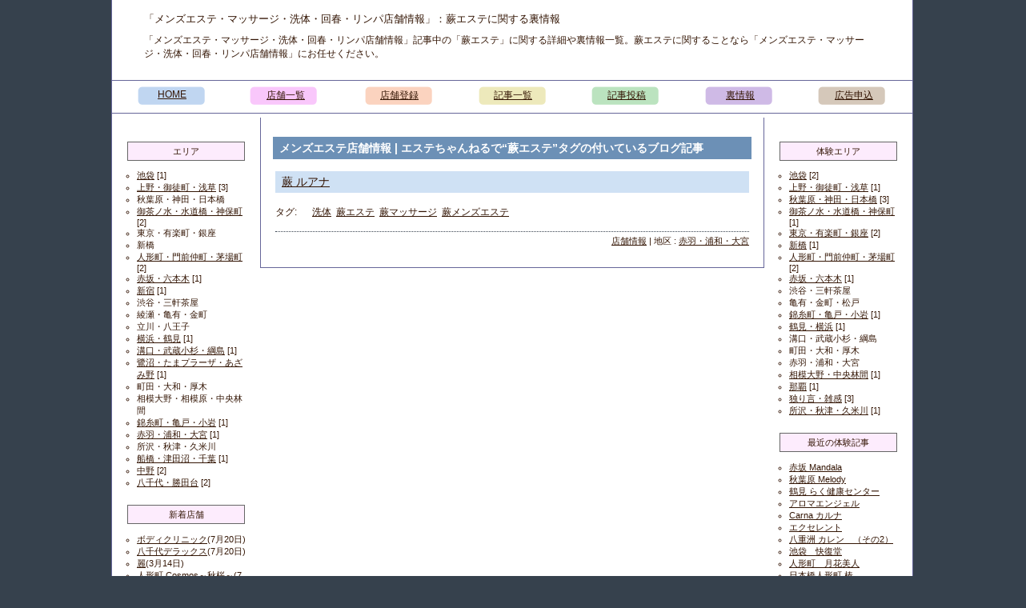

--- FILE ---
content_type: text/html; charset=UTF-8
request_url: https://esthe-massage.me/tenpo/tag/%E8%95%A8%E3%82%A8%E3%82%B9%E3%83%86
body_size: 6751
content:
<!DOCTYPE html>
<html lang="ja">
<head>
   <meta charset="UTF-8">
   <meta http-equiv="Content-Script-Type" content="text/javascript" />
   <meta http-equiv="Content-Style-Type" content="text/css" />
   <meta name="generator" content="Movable Type Pro 4.29" />
   <link rel="stylesheet" href="https://esthe-massage.me/tenpo/styles-site.css" type="text/css" />
   <link rel="stylesheet" href="https://esthe-massage.me/tenpo/data.css" type="text/css" />
   
   
      <link rel="alternate" type="application/atom+xml" title="メンズエステ店舗情報 | エステちゃんねる: 検索結果" href="https://esthe-massage.me/blog/mt-search.cgi?tag=%E8%95%A8%E3%82%A8%E3%82%B9%E3%83%86&amp;Template=feed&amp;IncludeBlogs=3" />
   



<link rel="canonical" href="https://esthe-massage.me/tenpo/tag/%E8%95%A8%E3%82%A8%E3%82%B9%E3%83%86">

   <title>
   
      
         蕨エステ:タグアーカイブ : メンズエステ店舗情報 | エステちゃんねる
      
   
   </title>
   
   
   
   
   
   
    
        
        
        
        
        
        
    

   <script type="text/javascript" src="https://esthe-massage.me/tenpo/mt.js"></script>
   

<link rel="shortcut icon" href="https://esthe-massage.me/favicon.ico" />

<meta name="viewport" content="width=device-width, initial-scale=1" />

<!--共通部分-->
<meta property="og:site_name" content="マッサージ・エステ・洗体・回春・リンパ店舗情報 | エステちゃんねる" />
<meta name="twitter:card" content="summary">
<meta name="twitter:site" content="@esute_tv">

<!--トップページ-->


<!--カテゴリーアーカイブ-->


<!--月別アーカイブページ -->


<!--個別記事、エントリー -->


    
</head>
<body class="layout-three-column mt-search-results">
<div id="box" class="clearfix">

<div id="header">

<h1 id="blog-name">「メンズエステ・マッサージ・洗体・回春・リンパ店舗情報」：蕨エステに関する裏情報</h1>
<p class="blog-description">「メンズエステ・マッサージ・洗体・回春・リンパ店舗情報」記事中の「蕨エステ」に関する詳細や裏情報一覧。蕨エステに関することなら「メンズエステ・マッサージ・洗体・回春・リンパ店舗情報」にお任せください。</p>

</div>

<div id="menu">
<ul>
<li><a href="https://esthe-massage.me/" title="エステちゃんねるHOME">HOME</a></li>
<li><a href="https://esthe-massage.me/tenpo/" title="マッサージ・エステ店舗一覧">店舗一覧</a></li>
<li><a href="https://esthe-massage.me/regist.html" title="マッサージ・エステ店の掲載登録">店舗登録</a></li>
<li><a href="https://esthe-massage.me/archives.html" title="マッサージ・エステ体験記事一覧">記事一覧</a></li>
<li><a href="https://esthe-massage.me/toko.html" title="マッサージ・エステ体験記事投稿">記事投稿</a></li>
<li><a href="https://esthe-massage.me/ura/" title="エステ裏情報">裏情報</a></li>
<li><a href="https://esthe-massage.me/ad.html" title="マッサージ・エステ広告申込">広告申込</a></li>
</ul>
</div>

<div class="clear"></div>

<div class="header-sp">
<a href="https://esthe-massage.me/"><img src="https://esthe-massage.me/images/sp-header.png" alt="エステちゃんねるスマホ版ヘッダー" /></a>
</div>

<div id="menu-sp">
<ul>
<li><a href="https://esthe-massage.me/" title="エステちゃんねるHOME">HOME</a></li>
<li><a href="https://esthe-massage.me/archives.html" title="マッサージ・エステ体験記事一覧">記事一覧</a></li>
<li><a href="https://esthe-massage.me/tenpo/" title="マッサージ・エステ店舗一覧">店舗一覧</a></li>
<li><a href="https://esthe-massage.me/ura/" title="エステ裏情報">裏情報</a></li>
</ul>
</div>

<div class="clear"></div>



<div id="wrap">

<div id="content">
<div class="blog">




    
<h3 class="date">
        
        
    メンズエステ店舗情報 | エステちゃんねるで&ldquo;蕨エステ&rdquo;タグの付いているブログ記事
        
</h3>
    
    <div class="entry">

   <h2 id="a000103" class="entry-header2"><a href="https://esthe-massage.me/tenpo/2019/05/warabi-luana.html">蕨 ルアナ</a></h2>

   <div class="entry-content clearfix">
      
          
      
      

      
         <div class="entry-tags">
   <h3 class="entry-tags-header">タグ:</h3>
   <ul class="entry-tags-list">
   
      <li class="entry-tag"><a href="https://esthe-massage.me/tenpo/tag/%E6%B4%97%E4%BD%93" title="洗体" rel="tag">洗体</a></li>&nbsp;
   
      <li class="entry-tag"><a href="https://esthe-massage.me/tenpo/tag/%E8%95%A8%E3%82%A8%E3%82%B9%E3%83%86" title="蕨エステ" rel="tag">蕨エステ</a></li>&nbsp;
   
      <li class="entry-tag"><a href="https://esthe-massage.me/tenpo/tag/%E8%95%A8%E3%83%9E%E3%83%83%E3%82%B5%E3%83%BC%E3%82%B8" title="蕨マッサージ" rel="tag">蕨マッサージ</a></li>&nbsp;
   
      <li class="entry-tag"><a href="https://esthe-massage.me/tenpo/tag/%E8%95%A8%E3%83%A1%E3%83%B3%E3%82%BA%E3%82%A8%E3%82%B9%E3%83%86" title="蕨メンズエステ" rel="tag">蕨メンズエステ</a></li>&nbsp;
   
   </ul>
</div>


      

   </div>
   <p class="entry-footer">

<a href="https://esthe-massage.me/tenpo/2019/05/warabi-luana.html">店舗情報</a>

| 

地区 : <a href="https://esthe-massage.me/tenpo/omiya-urawa/" title="赤羽・浦和・大宮地区のマッサージ、メンズエステ、洗体アカスリ店のデータをご案内します。">赤羽・浦和・大宮</a>








</p>

</div>


    
    






</div>
</div>


  
<div id="links-left-box">
  <dl id="links-left">
<dt class="sidetitle">
エリア
</dt>

<dd class="side" id="categories">


  
  <ul>
  
    
    <li><a href="https://esthe-massage.me/tenpo/ikebukuro/" title="池袋地区のマッサージ、メンズエステ、洗体アカスリ店のデータをご案内します。">池袋</a> [1]
    
    
    </li>
    
   
  
    
    <li><a href="https://esthe-massage.me/tenpo/ueno-okachimachi/" title="上野・御徒町・浅草地区のマッサージ、メンズエステ、洗体アカスリ店のデータをご案内します。">上野・御徒町・浅草</a> [3]
    
    
    </li>
    
   
  
    
    <li>秋葉原・神田・日本橋
  
    
    </li>
    
   
  
    
    <li><a href="https://esthe-massage.me/tenpo/ochanomizu-suidobashi-jinbocho/" title="御茶ノ水・水道橋・神保町地区のマッサージ、メンズエステ、洗体アカスリ店の情報をご案内します。">御茶ノ水・水道橋・神保町</a> [2]
    
    
    </li>
    
   
  
    
    <li>東京・有楽町・銀座
  
    
    </li>
    
   
  
    
    <li>新橋
  
    
    </li>
    
   
  
    
    <li><a href="https://esthe-massage.me/tenpo/ningyocho-monzennakacho-kayabacho/" title="人形町・門前仲町・茅場町地区のマッサージ、メンズエステ、洗体アカスリ店の情報をご案内します。">人形町・門前仲町・茅場町</a> [2]
    
    
    </li>
    
   
  
    
    <li><a href="https://esthe-massage.me/tenpo/akasaka-roppongi/" title="赤坂・六本木地区のマッサージ、メンズエステ、洗体アカスリ店の情報をご案内します。">赤坂・六本木</a> [1]
    
    
    </li>
    
   
  
    
    <li><a href="https://esthe-massage.me/tenpo/shinjuku/" title="新宿のマッサージ・メンズエステ・洗体エステの情報です。">新宿</a> [1]
    
    
    </li>
    
   
  
    
    <li>渋谷・三軒茶屋
  
    
    </li>
    
   
  
    
    <li>綾瀬・亀有・金町
  
    
    </li>
    
   
  
    
    <li>立川・八王子
  
    
    </li>
    
   
  
    
    <li><a href="https://esthe-massage.me/tenpo/yokohama-tsurumi/" title="横浜・鶴見地区のマッサージ、メンズエステ、洗体アカスリ店のデータをご案内します。">横浜・鶴見</a> [1]
    
    
    </li>
    
   
  
    
    <li><a href="https://esthe-massage.me/tenpo/mizonokuchi-musashikosugi-tsunashima/" title="溝口・武蔵小杉地区のマッサージ、メンズエステ、洗体アカスリ店の情報をご案内します。">溝口・武蔵小杉・綱島</a> [1]
    
    
    </li>
    
   
  
    
    <li><a href="https://esthe-massage.me/tenpo/saginuma-tamaplaza-azamino/" title="鷺沼・たまプラーザ・あざみ野のメンズエステ・マッサージ店舗">鷺沼・たまプラーザ・あざみ野</a> [1]
    
    
    </li>
    
   
  
    
    <li>町田・大和・厚木
  
    
    </li>
    
   
  
    
    <li>相模大野・相模原・中央林間
  
    
    </li>
    
   
  
    
    <li><a href="https://esthe-massage.me/tenpo/kinshicho-kameido-koiwa/" title="錦糸町・亀戸・小岩のエステ店">錦糸町・亀戸・小岩</a> [1]
    
    
    </li>
    
   
  
    
    <li><a href="https://esthe-massage.me/tenpo/omiya-urawa/" title="赤羽・浦和・大宮地区のマッサージ、メンズエステ、洗体アカスリ店のデータをご案内します。">赤羽・浦和・大宮</a> [1]
    
    
    </li>
    
   
  
    
    <li>所沢・秋津・久米川
  
    
    </li>
    
   
  
    
    <li><a href="https://esthe-massage.me/tenpo/funabashi-tsudanuma-chiba/" title="船橋・津田沼・千葉のメンズエステ店をご案内します。">船橋・津田沼・千葉</a> [1]
    
    
    </li>
    
   
  
    
    <li><a href="https://esthe-massage.me/tenpo/nakano/" title="中野のマッサージ・メンズエステ・洗体エステの情報です。">中野</a> [2]
    
    
    </li>
    
   
  
    
    <li><a href="https://esthe-massage.me/tenpo/yachiyo-katsutadai/" title="千葉県八千代市八千代と勝田台のメンズエステ情報。">八千代・勝田台</a> [2]
    
    
    </li>
    
  </ul>
    
   

</dd>
<dt class="sidetitle">
新着店舗
</dt>

<dd class="side">
  <ul>


    <li><a href="https://esthe-massage.me/tenpo/2021/07/bodyclinic.html" title="e120">ボディクリニック</a>(7月20日)</li>



    <li><a href="https://esthe-massage.me/tenpo/2021/07/yachiyo-delux.html" title="e119">八千代デラックス</a>(7月20日)</li>



    <li><a href="https://esthe-massage.me/tenpo/2021/03/post-2.html" title="e117">麗</a>(3月14日)</li>



    <li><a href="https://esthe-massage.me/tenpo/2020/07/-cosmos.html" title="e116">人形町 Cosmos～秋桜～</a>(7月21日)</li>



    <li><a href="https://esthe-massage.me/tenpo/2020/04/-mandala.html" title="e112">赤坂 Mandala</a>(4月12日)</li>



    <li><a href="https://esthe-massage.me/tenpo/2020/01/kairakuin.html" title="e110">秋葉原 回楽院</a>(1月 6日)</li>



    <li><a href="https://esthe-massage.me/tenpo/2019/10/post-5.html" title="e109">新宿 夕霧</a>(10月13日)</li>



    <li><a href="https://esthe-massage.me/tenpo/2019/10/post.html" title="e108">中野 整体楽</a>(10月13日)</li>



    <li><a href="https://esthe-massage.me/tenpo/2019/08/post-3.html" title="e106">津田沼 回生堂</a>(8月12日)</li>



    <li><a href="https://esthe-massage.me/tenpo/2019/07/post-1.html" title="e105">川崎　ひまわり</a>(7月 3日)</li>


  </ul>
</dd>
<dt class="sidetitle">
キーワード検索
</dt>
 
<dd class="side">
  <form method="get" action="https://esthe-massage.me/blog/mt-search.cgi">
    <fieldset>
      <input type="hidden" name="IncludeBlogs" value="1,3" />
      <input type="hidden" name="limit" value="20" />
      <input id="search" tabindex="8"  accesskey="t" name="search" size="20" value="" />
      <input type="submit" tabindex="9" accesskey="s" value="Search" />
    </fieldset>
  </form>
</dd>
<dt class="sidetitle">
最近の写真
</dt>
<div class="side-photo">


<p><a href="https://esthe-massage.me/tenpo/2019/05/wagaya.html"><img src="https://esthe-massage.me/tenpo/2019/06/01/wagaya.jpg" width="100" alt="" /></a></p>

<p><a href="https://esthe-massage.me/mensesthe/2014/02/happy.html"><img src="https://esthe-massage.me/2014/02/10/happy3.jpg" width="100" alt="happy3.jpg" /></a></p>

<p><a href="https://esthe-massage.me/mensesthe/2014/02/shinnen.html"><img src="https://esthe-massage.me/2014/02/01/g3.JPG" width="100" alt="g3.JPG" /></a></p>

<p><a href="https://esthe-massage.me/mensesthe/2014/02/shinnen.html"><img src="https://esthe-massage.me/2014/02/01/g2.JPG" width="100" alt="g2.JPG" /></a></p>

<p><a href="https://esthe-massage.me/mensesthe/2014/02/shinnen.html"><img src="https://esthe-massage.me/2014/02/01/g1.JPG" width="100" alt="g1.JPG" /></a></p>




</div>


    
  </dl>
</div>
</div>
  





<div id="links-right-box">
  <dl id="links-right">
  
<dt class="sidetitle">
体験エリア
</dt>

<dd class="side" id="categories">

  
  <ul>
  
    
    <li><a href="https://esthe-massage.me/mensesthe/ikebukuro/" title="池袋のマッサージ、メンズエステ、洗体アカスリ、回春エステのクチコミ裏情報や評判など体験レポート、評価をご案内します。池袋のエステに行く前にまずはチェック！">池袋</a> [2]
    
    
    </li>
    
  
  
    
    <li><a href="https://esthe-massage.me/mensesthe/ueno-okachimachi/" title="上野・御徒町・浅草のマッサージ、メンズエステ、洗体アカスリ、回春エステのクチコミ裏情報や評判など体験レポート、評価をご案内します。上野・御徒町・浅草のエステに行く前にまずはチェック！">上野・御徒町・浅草</a> [1]
    
    
    </li>
    
  
  
    
    <li><a href="https://esthe-massage.me/mensesthe/akihabara-kanda-nihonbashi/" title="秋葉原・神田・日本橋のマッサージ、メンズエステ、洗体アカスリ、回春エステのクチコミ裏情報や評判など体験レポート、評価をご案内します。秋葉原・神田・日本橋のエステに行く前にまずはチェック！">秋葉原・神田・日本橋</a> [3]
    
    
    </li>
    
  
  
    
    <li><a href="https://esthe-massage.me/mensesthe/ochanomizu-suidobashi-jinbocho/" title="御茶ノ水・水道橋・神保町のマッサージ、メンズエステ、洗体アカスリ、回春エステのクチコミ裏情報や評判など体験レポート、評価をご案内します。御茶ノ水・水道橋・神保町のエステに行く前にまずはチェック！">御茶ノ水・水道橋・神保町</a> [1]
    
    
    </li>
    
  
  
    
    <li><a href="https://esthe-massage.me/mensesthe/tokyo-yurakucho-ginza/" title="東京・有楽町・銀座のマッサージ、メンズエステ、洗体アカスリ、回春エステのクチコミ裏情報や評判など体験レポート、評価をご案内します。東京・有楽町・銀座のエステに行く前にまずはチェック！">東京・有楽町・銀座</a> [2]
    
    
    </li>
    
  
  
    
    <li><a href="https://esthe-massage.me/mensesthe/shinbashi/" title="新橋のマッサージ、メンズエステ、洗体アカスリ、回春エステのクチコミ裏情報や評判など体験レポート、評価をご案内します。新橋のエステに行く前にまずはチェック！">新橋</a> [1]
    
    
    </li>
    
  
  
    
    <li><a href="https://esthe-massage.me/mensesthe/ningyocyo-monzennakacyo-kayabacyo/" title="人形町・門前仲町・茅場町のマッサージ、メンズエステ、洗体アカスリ、回春エステのクチコミ裏情報や評判など体験レポート、評価をご案内します。人形町・門前仲町・茅場町のエステに行く前にまずはチェック！">人形町・門前仲町・茅場町</a> [2]
    
    
    </li>
    
  
  
    
    <li><a href="https://esthe-massage.me/mensesthe/akasaka-roppongi/" title="赤坂、赤坂見附、六本木のメンズエステ情報。">赤坂・六本木</a> [1]
    
    
    </li>
    
  
  
    
    <li>渋谷・三軒茶屋
  
    
    </li>
    
  
  
    
    <li>亀有・金町・松戸
  
    
    </li>
    
  
  
    
    <li><a href="https://esthe-massage.me/mensesthe/kinshicho-kameido-koiwa/" title="錦糸町・亀戸・小岩のマッサージ、メンズエステ、洗体アカスリ、回春エステのクチコミ裏情報や評判など体験レポート、評価をご案内します。錦糸町・亀戸・小岩のエステに行く前にまずはチェック！">錦糸町・亀戸・小岩</a> [1]
    
    
    </li>
    
  
  
    
    <li><a href="https://esthe-massage.me/mensesthe/tsurumi-yokohama/" title="鶴見・横浜のマッサージ、メンズエステ、洗体アカスリ、回春エステのクチコミ裏情報や評判など体験レポート、評価をご案内します。鶴見・横浜のエステに行く前にまずはチェック！">鶴見・横浜</a> [1]
    
    
    </li>
    
  
  
    
    <li>溝口・武蔵小杉・綱島
  
    
    </li>
    
  
  
    
    <li>町田・大和・厚木 
  
    
    </li>
    
  
  
    
    <li>赤羽・浦和・大宮
  
    
    </li>
    
  
  
    
    <li><a href="https://esthe-massage.me/mensesthe/sagamiono-chuorinkan/" title="相模大野・中央林間のメンズエステ店情報">相模大野・中央林間</a> [1]
    
    
    </li>
    
  
  
    
    <li><a href="https://esthe-massage.me/mensesthe/naha/" title="沖縄県那覇市のマッサージ、メンズエステ、洗体アカスリ、回春エステのクチコミ裏情報や評判など体験レポート、評価をご案内します。那覇のエステに行く前にまずはチェック！">那覇</a> [1]
    
    
    </li>
    
  
  
    
    <li><a href="https://esthe-massage.me/mensesthe/etc/" title="マッサージエステや洗体リンパ、回春など裏情報、エロ情報を中心にメンズエステ雑感など独り言や雑感。">独り言・雑感</a> [3]
    
    
    </li>
    
  
  
    
    <li><a href="https://esthe-massage.me/mensesthe/tokorozawa-akitsu-kumekawa/" title="所沢・秋津・久米川のメンズエステ情報。">所沢・秋津・久米川</a> [1]
    
    
    </li>
    
  </ul>
    
  
</dd>


<dt class="sidetitle">
最近の体験記事
</dt>

<dd class="side">
  <ul>



    <li><a href="https://esthe-massage.me/mensesthe/2020/06/-mandala.html" title="e115">赤坂 Mandala</a></li>

    <li><a href="https://esthe-massage.me/mensesthe/2020/01/akihabara-melody.html" title="e111">秋葉原 Melody</a></li>

    <li><a href="https://esthe-massage.me/mensesthe/2016/08/post.html" title="e94">鶴見 らく健康センター</a></li>

    <li><a href="https://esthe-massage.me/mensesthe/2016/06/aroma-angel.html" title="e91">アロマエンジェル</a></li>

    <li><a href="https://esthe-massage.me/mensesthe/2015/09/chuorinkan-carna.html" title="e88">Carna カルナ</a></li>

    <li><a href="https://esthe-massage.me/mensesthe/2015/09/kinshicho-excellent.html" title="e87">エクセレント</a></li>

    <li><a href="https://esthe-massage.me/mensesthe/2014/11/nihonbashi-esthe2.html" title="e82">八重洲 カレン　（その2）</a></li>

    <li><a href="https://esthe-massage.me/mensesthe/2014/10/kaifukudou.html" title="e81">池袋　快復堂</a></li>

    <li><a href="https://esthe-massage.me/mensesthe/2014/08/gekka-bijin.html" title="e78">人形町　月花美人</a></li>

    <li><a href="https://esthe-massage.me/mensesthe/2014/07/tsubaki.html" title="e76">日本橋人形町 椿</a></li>



  </ul>
</dd><dt class="sidetitle">
体験カテゴリー
</dt>
<dd class="side">
<ul>
<li><a href="https://esthe-massage.me/tag/%E6%95%B4%E4%BD%93%E3%83%9E%E3%83%83%E3%82%B5%E3%83%BC%E3%82%B8">整体マッサージ</a></li>
<li><a href="https://esthe-massage.me/tag/%E3%82%AA%E3%82%A4%E3%83%AB%E3%83%AA%E3%83%B3%E3%83%91">オイルリンパ</a></li>
<li><a href="https://esthe-massage.me/tag/%E6%B4%97%E4%BD%93%E3%82%A2%E3%82%AB%E3%82%B9%E3%83%AA">洗体アカスリ</a></li>
<li><a href="https://esthe-massage.me/tag/%E3%82%B9%E3%83%91%E3%82%B5%E3%82%A6%E3%83%8A">スパサウナ</a></li>
</ul>
</dd><dt class="sidetitle">
タグクラウド
</dt>

<dd class="side">
  <ul id="tags">
<div class="module-tagcloud module">
    <div class="module-content">



    
        
        
            
            
            
        
        
    
    
        
        
            
            
            
        
        
    
    
        
        
            
            
            
        
        
    
    
        
        
            
            
            
        
        
    
    
        
        
            
            
            
        
        
    
    
        
        
            
            
            
        
        
    
    

    

    
        
        
            
            
            
        
        
    
    
        
        
            
            
            
        
        
    
    
        
        
            
            
            
        
        
    
    
        
        
            
            
            
        
        
    
    

    
        
        
            
            
            
        
        
    
    
        
        
            
            
            
        
        
    
    
        
        
            
            
            
        
        
    
    
        
        
            
            
            
        
        
    
    

    
        
        
            
            
            
        
        
    
    
        
        
            
            
            
        
        
    
    
        
    
    
        
    
    
        
        
            
            
            
        
        
    
    

    
        
        
            
            
            
        
        
    
    
        
        
            
            
            
        
        
    
    
        
        
            
            
            
        
        
    
    

    
        
        
            
            
            
        
        
    
    
        
    
    
        
        
            
            
            
        
        
    
    

    
        
        
            
            
            
        
        
    
    
        
        
            
            
            
        
        
    
    

    
        
        
            
            
            
        
        
    
    
        
        
            
            
            
        
        
    
    

    
        
    
    
        
    
    

    
        
    
    
        
    
    
        
        
            
            
            
        
        
    
    
        
        
            
            
            
        
        
    
    

    
        
        
            
            
            
        
        
    
    
        
        
            
            
            
        
        
    
    
        
        
            
            
            
        
        
    
    
        
        
            
            
            
        
        
    
    

    
        
    
    
        
        
            
            
            
        
        
    
    
        
        
            
            
            
        
        
    
    
        
        
            
            
            
        
        
    
    

    
        
        
            
            
            
        
        
    
    
        
        
            
            
            
        
        
    
    

    
        
    
    
        
        
            
            
            
        
        
    
    
        
        
            
            
            
        
        
    
    
        
        
            
            
            
        
        
    
    
        
        
            
            
            
        
        
    
    

    
        
        
            
            
            
        
        
    
    
        
        
            
            
            
        
        
    
    
        
        
            
            
            
        
        
    
    
        
        
            
            
            
        
        
    
    
        
        
            
            
            
        
        
    
    
        
        
            
            
            
        
        
    
    

    
        
    
    
        
        
            
            
            
        
        
    
    
        
        
            
            
            
        
        
    
    
        
        
            
            
            
        
        
    
    
        
        
        
    
    
        
        
        
    
    

    
        
        
        
    
    
        
        
        
    
    
        
        
        
    
    
        
        
        
    
    
        
        
        
    
    
        
        
        
    
    

    
        
    
    
        
        
        
    
    
        
        
        
    
    
        
        
        
    
    
        
        
        
    
    
        
    
    
        
        
        
    
    

    
        
        
        
    
    
        
    
    
        
        
        
    
    
        
    
    
        
        
        
    
    
        
        
        
    
    
        
        
        
    
    
        
        
        
    
    

    
        
    
    
        
        
        
    
    
        
        
        
    
    
        
        
        
    
    

    
        
        
        
    
    
        
    
    
        
        
        
    
    
        
        
        
    
    
        
        
        
    
    
        
        
        
    
    
        
        
        
    
    
        
    
    

    
        
        
        
    
    
        
        
        
    
    
        
        
        
    
    
        
        
        
    
    
        
    
    
        
        
        
    
    

    
        
        
        
    
    
        
        
        
    
    
        
    
    
        
        
        
    
    
        
        
        
    
    
        
        
        
    
    
        
        
        
    
    
        
        
        
    
    

    
        
        
        
    
    
        
        
        
    
    
        
    
    
        
    
    
        
    
    
        
        
        
    
    
        
        
        
    
    
        
        
        
    
    
        
        
        
    
    
        
        
        
    
    
        
        
        
    
    

    
        
        
        
    
    
        
        
        
    
    
        
    
    
        
    
    
        
        
        
    
    
        
        
        
    
    
        
        
        
    
    
        
        
        
    
    
        
        
        
    
    
        
    
    
        
        
        
    
    

    
        
    
    
        
        
        
    
    
        
    
    
        
        
        
    
    
        
        
        
    
    
        
        
        
    
    
        
    
    
        
        
        
    
    

    
        
        
        
    
    
        
        
        
    
    
        
    
    
        
        
        
    
    
        
        
        
    
    
        
        
        
    
    
        
        
        
    
    
        
        
        
    
    
        
    
    
        
        
        
    
    

    
        
        
        
    
    
        
    
    
        
        
        
    
    
        
        
        
    
    

    
        
        
        
    
    
        
        
        
    
    
        
        
        
    
    
        
    
    
        
        
        
    
    
        
        
        
    
    
        
        
        
    
    
       <ul class="module-list">
        
            
                <li class="module-list-item taglevel3"><a href="https://esthe-massage.me/tenpo/tag/%E3%82%A2%E3%82%AB%E3%82%B9%E3%83%AA" title="アカスリ" rel="tag">アカスリ</a></li>&nbsp;
            
        
            
                <li class="module-list-item taglevel1"><a href="https://esthe-massage.me/tenpo/tag/%E3%83%9E%E3%83%83%E3%82%B5%E3%83%BC%E3%82%B8" title="マッサージ" rel="tag">マッサージ</a></li>&nbsp;
            
        
            
                <li class="module-list-item taglevel6"><a href="https://esthe-massage.me/tenpo/tag/%E3%83%A1%E3%83%B3%E3%82%BA%E3%82%A8%E3%82%B9%E3%83%86" title="メンズエステ" rel="tag">メンズエステ</a></li>&nbsp;
            
        
            
                <li class="module-list-item taglevel6"><a href="https://esthe-massage.me/tenpo/tag/%E5%85%AB%E5%8D%83%E4%BB%A3%E5%8F%B0" title="八千代台" rel="tag">八千代台</a></li>&nbsp;
            
        
            
                <li class="module-list-item taglevel6"><a href="https://esthe-massage.me/tenpo/tag/%E5%8B%9D%E7%94%B0%E5%8F%B0" title="勝田台" rel="tag">勝田台</a></li>&nbsp;
            
        
            
                <li class="module-list-item taglevel1"><a href="https://esthe-massage.me/tenpo/tag/%E6%B4%97%E4%BD%93" title="洗体" rel="tag">洗体</a></li>&nbsp;
            
        
            
                <li class="module-list-item taglevel5"><a href="https://esthe-massage.me/tenpo/tag/%E4%B8%AD%E9%87%8E%E3%83%9E%E3%83%83%E3%82%B5%E3%83%BC%E3%82%B8" title="中野マッサージ" rel="tag">中野マッサージ</a></li>&nbsp;
            
        
            
                <li class="module-list-item taglevel5"><a href="https://esthe-massage.me/tenpo/tag/%E4%B8%AD%E9%87%8E%E3%83%A1%E3%83%B3%E3%82%BA%E3%82%A8%E3%82%B9%E3%83%86" title="中野メンズエステ" rel="tag">中野メンズエステ</a></li>&nbsp;
            
        
            
                <li class="module-list-item taglevel6"><a href="https://esthe-massage.me/tenpo/tag/%E4%B8%AD%E9%87%8E%E6%96%B0%E6%A9%8B%E3%83%9E%E3%83%83%E3%82%B5%E3%83%BC%E3%82%B8" title="中野新橋マッサージ" rel="tag">中野新橋マッサージ</a></li>&nbsp;
            
        
            
                <li class="module-list-item taglevel6"><a href="https://esthe-massage.me/tenpo/tag/%E4%B8%AD%E9%87%8E%E6%96%B0%E6%A9%8B%E3%83%A1%E3%83%B3%E3%82%BA%E3%82%A8%E3%82%B9%E3%83%86" title="中野新橋メンズエステ" rel="tag">中野新橋メンズエステ</a></li>&nbsp;
            
        
            
                <li class="module-list-item taglevel6"><a href="https://esthe-massage.me/tenpo/tag/%E4%BA%BA%E5%BD%A2%E7%94%BA%E3%83%9E%E3%83%83%E3%82%B5%E3%83%BC%E3%82%B8" title="人形町マッサージ" rel="tag">人形町マッサージ</a></li>&nbsp;
            
        
            
                <li class="module-list-item taglevel6"><a href="https://esthe-massage.me/tenpo/tag/%E4%BA%BA%E5%BD%A2%E7%94%BA%E3%83%A1%E3%83%B3%E3%82%BA%E3%82%A8%E3%82%B9%E3%83%86" title="人形町メンズエステ" rel="tag">人形町メンズエステ</a></li>&nbsp;
            
        
            
                <li class="module-list-item taglevel6"><a href="https://esthe-massage.me/tenpo/tag/%E6%B0%B4%E5%A4%A9%E5%AE%AE%E5%89%8D%E3%83%9E%E3%83%83%E3%82%B5%E3%83%BC%E3%82%B8" title="水天宮前マッサージ" rel="tag">水天宮前マッサージ</a></li>&nbsp;
            
        
            
                <li class="module-list-item taglevel6"><a href="https://esthe-massage.me/tenpo/tag/%E6%B0%B4%E5%A4%A9%E5%AE%AE%E5%89%8D%E3%83%A1%E3%83%B3%E3%82%BA%E3%82%A8%E3%82%B9%E3%83%86" title="水天宮前メンズエステ" rel="tag">水天宮前メンズエステ</a></li>&nbsp;
            
        
            
                <li class="module-list-item taglevel0"><a href="https://esthe-massage.me/tag/Mandala" title="Mandala" rel="tag">Mandala</a></li>&nbsp;
            
        
            
                <li class="module-list-item taglevel0"><a href="https://esthe-massage.me/tag/%E3%83%9E%E3%83%B3%E3%83%80%E3%83%A9" title="マンダラ" rel="tag">マンダラ</a></li>&nbsp;
            
        
            
                <li class="module-list-item taglevel0"><a href="https://esthe-massage.me/tag/%E8%B5%A4%E5%9D%82" title="赤坂" rel="tag">赤坂</a></li>&nbsp;
            
        
            
                <li class="module-list-item taglevel6"><a href="https://esthe-massage.me/tenpo/tag/%E5%87%BA%E5%BC%B5%E3%83%9E%E3%83%83%E3%82%B5%E3%83%BC%E3%82%B8" title="出張マッサージ" rel="tag">出張マッサージ</a></li>&nbsp;
            
        
            
                <li class="module-list-item taglevel6"><a href="https://esthe-massage.me/tenpo/tag/%E8%B5%A4%E5%9D%82%E3%83%9E%E3%83%83%E3%82%B5%E3%83%BC%E3%82%B8" title="赤坂マッサージ" rel="tag">赤坂マッサージ</a></li>&nbsp;
            
        
            
                <li class="module-list-item taglevel6"><a href="https://esthe-massage.me/tenpo/tag/%E8%B5%A4%E5%9D%82%E3%83%A1%E3%83%B3%E3%82%BA%E3%82%A8%E3%82%B9%E3%83%86" title="赤坂メンズエステ" rel="tag">赤坂メンズエステ</a></li>&nbsp;
            
        
            
                <li class="module-list-item taglevel0"><a href="https://esthe-massage.me/tag/Melody" title="Melody" rel="tag">Melody</a></li>&nbsp;
            
        
            
                <li class="module-list-item taglevel0"><a href="https://esthe-massage.me/tag/%E7%A7%8B%E8%91%89%E5%8E%9F" title="秋葉原" rel="tag">秋葉原</a></li>&nbsp;
            
        
            
                <li class="module-list-item taglevel6"><a href="https://esthe-massage.me/tenpo/tag/%E5%BE%A1%E8%8C%B6%E3%83%8E%E6%B0%B4%E3%83%A1%E3%83%B3%E3%82%BA%E3%82%A8%E3%82%B9%E3%83%86" title="御茶ノ水メンズエステ" rel="tag">御茶ノ水メンズエステ</a></li>&nbsp;
            
        
            
                <li class="module-list-item taglevel6"><a href="https://esthe-massage.me/tenpo/tag/%E7%A7%8B%E8%91%89%E5%8E%9F%E3%83%A1%E3%83%B3%E3%82%BA%E3%82%A8%E3%82%B9%E3%83%86" title="秋葉原メンズエステ" rel="tag">秋葉原メンズエステ</a></li>&nbsp;
            
        
            
                <li class="module-list-item taglevel6"><a href="https://esthe-massage.me/tenpo/tag/%E6%96%B0%E5%AE%BF%E3%83%A1%E3%83%B3%E3%82%BA%E3%82%A8%E3%82%B9%E3%83%86" title="新宿メンズエステ" rel="tag">新宿メンズエステ</a></li>&nbsp;
            
        
            
                <li class="module-list-item taglevel6"><a href="https://esthe-massage.me/tenpo/tag/%E6%96%B0%E5%AE%BF%E3%83%A1%E3%83%B3%E3%82%BA%E3%83%9E%E3%83%83%E3%82%B5%E3%83%BC%E3%82%B8" title="新宿メンズマッサージ" rel="tag">新宿メンズマッサージ</a></li>&nbsp;
            
        
            
                <li class="module-list-item taglevel6"><a href="https://esthe-massage.me/tenpo/tag/%E6%B4%A5%E7%94%B0%E6%B2%BC%E3%83%9E%E3%83%83%E3%82%B5%E3%83%BC%E3%82%B8" title="津田沼マッサージ" rel="tag">津田沼マッサージ</a></li>&nbsp;
            
        
            
                <li class="module-list-item taglevel6"><a href="https://esthe-massage.me/tenpo/tag/%E6%B4%A5%E7%94%B0%E6%B2%BC%E3%83%A1%E3%83%B3%E3%82%BA%E3%82%A8%E3%82%B9%E3%83%86" title="津田沼メンズエステ" rel="tag">津田沼メンズエステ</a></li>&nbsp;
            
        
            
                <li class="module-list-item taglevel6"><a href="https://esthe-massage.me/tenpo/tag/%E3%82%AD%E3%83%AF%E3%82%AD%E3%83%AF" title="キワキワ" rel="tag">キワキワ</a></li>&nbsp;
            
        
            
                <li class="module-list-item taglevel3"><a href="https://esthe-massage.me/tenpo/tag/%E3%83%AA%E3%83%B3%E3%83%91%E3%83%9E%E3%83%83%E3%82%B5%E3%83%BC%E3%82%B8" title="リンパマッサージ" rel="tag">リンパマッサージ</a></li>&nbsp;
            
        
            
                <li class="module-list-item taglevel6"><a href="https://esthe-massage.me/tenpo/tag/%E5%9B%9E%E6%98%A5" title="回春" rel="tag">回春</a></li>&nbsp;
            
        
            
                <li class="module-list-item taglevel6"><a href="https://esthe-massage.me/tenpo/tag/%E5%B7%9D%E5%B4%8E%E3%83%A1%E3%83%B3%E3%82%BA%E3%82%A8%E3%82%B9%E3%83%86" title="川崎メンズエステ" rel="tag">川崎メンズエステ</a></li>&nbsp;
            
        
            
                <li class="module-list-item taglevel6"><a href="https://esthe-massage.me/tenpo/tag/%E8%95%A8%E3%82%A8%E3%82%B9%E3%83%86" title="蕨エステ" rel="tag">蕨エステ</a></li>&nbsp;
            
        
            
                <li class="module-list-item taglevel6"><a href="https://esthe-massage.me/tenpo/tag/%E8%95%A8%E3%83%9E%E3%83%83%E3%82%B5%E3%83%BC%E3%82%B8" title="蕨マッサージ" rel="tag">蕨マッサージ</a></li>&nbsp;
            
        
            
                <li class="module-list-item taglevel6"><a href="https://esthe-massage.me/tenpo/tag/%E8%95%A8%E3%83%A1%E3%83%B3%E3%82%BA%E3%82%A8%E3%82%B9%E3%83%86" title="蕨メンズエステ" rel="tag">蕨メンズエステ</a></li>&nbsp;
            
        
            
                <li class="module-list-item taglevel6"><a href="https://esthe-massage.me/tenpo/tag/%E6%B0%B4%E9%81%93%E6%A9%8B%E3%83%A1%E3%83%B3%E3%82%BA%E3%82%A8%E3%82%B9%E3%83%86" title="水道橋メンズエステ" rel="tag">水道橋メンズエステ</a></li>&nbsp;
            
        
            
                <li class="module-list-item taglevel6"><a href="https://esthe-massage.me/tenpo/tag/%E6%B0%B4%E9%81%93%E6%A9%8B%E6%B4%97%E4%BD%93%E3%82%A8%E3%82%B9%E3%83%86" title="水道橋洗体エステ" rel="tag">水道橋洗体エステ</a></li>&nbsp;
            
        
            
                <li class="module-list-item taglevel6"><a href="https://esthe-massage.me/tenpo/tag/%E4%B8%8A%E9%87%8E%E3%83%9E%E3%83%83%E3%82%B5%E3%83%BC%E3%82%B8" title="上野マッサージ" rel="tag">上野マッサージ</a></li>&nbsp;
            
        
            
                <li class="module-list-item taglevel6"><a href="https://esthe-massage.me/tenpo/tag/%E4%B8%8A%E9%87%8E%E3%83%A1%E3%83%B3%E3%82%BA%E3%82%A8%E3%82%B9%E3%83%86" title="上野メンズエステ" rel="tag">上野メンズエステ</a></li>&nbsp;
            
        
            
                <li class="module-list-item taglevel6"><a href="https://esthe-massage.me/tenpo/tag/%E5%BE%A1%E5%BE%92%E7%94%BA%E3%83%9E%E3%83%83%E3%82%B5%E3%83%BC%E3%82%B8" title="御徒町マッサージ" rel="tag">御徒町マッサージ</a></li>&nbsp;
            
        
            
                <li class="module-list-item taglevel6"><a href="https://esthe-massage.me/tenpo/tag/%E5%BE%A1%E5%BE%92%E7%94%BA%E3%83%A1%E3%83%B3%E3%82%BA%E3%82%A8%E3%82%B9%E3%83%86" title="御徒町メンズエステ" rel="tag">御徒町メンズエステ</a></li>&nbsp;
            
        
            
                <li class="module-list-item taglevel6"><a href="https://esthe-massage.me/tenpo/tag/%E5%85%AB%E4%B8%81%E5%A0%80+%E3%82%A8%E3%82%B9%E3%83%86" title="八丁堀 エステ" rel="tag">八丁堀 エステ</a></li>&nbsp;
            
        
            
                <li class="module-list-item taglevel6"><a href="https://esthe-massage.me/tenpo/tag/%E5%85%AB%E4%B8%81%E5%A0%80+%E3%83%A1%E3%83%B3%E3%82%BA%E3%82%A8%E3%82%B9%E3%83%86" title="八丁堀 メンズエステ" rel="tag">八丁堀 メンズエステ</a></li>&nbsp;
            
        
            
                <li class="module-list-item taglevel6"><a href="https://esthe-massage.me/tenpo/tag/%E8%8C%85%E5%A0%B4%E7%94%BA+%E3%82%A8%E3%82%B9%E3%83%86" title="茅場町 エステ" rel="tag">茅場町 エステ</a></li>&nbsp;
            
        
            
                <li class="module-list-item taglevel6"><a href="https://esthe-massage.me/tenpo/tag/%E9%96%80%E5%89%8D%E4%BB%B2%E7%94%BA+%E3%82%A8%E3%82%B9%E3%83%86" title="門前仲町 エステ" rel="tag">門前仲町 エステ</a></li>&nbsp;
            
        
            
                <li class="module-list-item taglevel6"><a href="https://esthe-massage.me/tenpo/tag/%E9%96%80%E5%89%8D%E4%BB%B2%E7%94%BA+%E3%83%A1%E3%83%B3%E3%82%BA%E3%82%A8%E3%82%B9%E3%83%86" title="門前仲町 メンズエステ" rel="tag">門前仲町 メンズエステ</a></li>&nbsp;
            
        
            
                <li class="module-list-item taglevel6"><a href="https://esthe-massage.me/tenpo/tag/%E9%96%80%E5%89%8D%E4%BB%B2%E7%94%BA+%E6%B4%97%E4%BD%93" title="門前仲町 洗体" rel="tag">門前仲町 洗体</a></li>&nbsp;
            
        
            
                <li class="module-list-item taglevel6"><a href="https://esthe-massage.me/tag/%E6%8C%87%E5%9C%A7" title="指圧" rel="tag">指圧</a></li>&nbsp;
            
        
            
                <li class="module-list-item taglevel6"><a href="https://esthe-massage.me/tag/%E9%B6%B4%E8%A6%8B+%E3%83%9E%E3%83%83%E3%82%B5%E3%83%BC%E3%82%B8" title="鶴見 マッサージ" rel="tag">鶴見 マッサージ</a></li>&nbsp;
            
        
            
                <li class="module-list-item taglevel0"><a href="https://esthe-massage.me/tag/%E9%B6%B4%E8%A6%8B+%E6%95%B4%E4%BD%93" title="鶴見 整体" rel="tag">鶴見 整体</a></li>&nbsp;
            
        
       </ul>
   </div>
</div>
 </ul>
</dd>
<dt class="sidetitle">
月別アーカイブス
</dt>

<dd class="side">
  
    
  <ul>
    
    <li><a href="https://esthe-massage.me/tenpo/i/2021/07/">2021&#24180;7&#26376;</a> [2]</li>
    
  
    
    <li><a href="https://esthe-massage.me/tenpo/i/2021/03/">2021&#24180;3&#26376;</a> [1]</li>
    
  
    
    <li><a href="https://esthe-massage.me/tenpo/i/2020/07/">2020&#24180;7&#26376;</a> [1]</li>
    
  
    
    <li><a href="https://esthe-massage.me/tenpo/i/2020/04/">2020&#24180;4&#26376;</a> [1]</li>
    
  
    
    <li><a href="https://esthe-massage.me/tenpo/i/2020/01/">2020&#24180;1&#26376;</a> [1]</li>
    
  
    
    <li><a href="https://esthe-massage.me/tenpo/i/2019/10/">2019&#24180;10&#26376;</a> [2]</li>
    
  
    
    <li><a href="https://esthe-massage.me/tenpo/i/2019/08/">2019&#24180;8&#26376;</a> [1]</li>
    
  
    
    <li><a href="https://esthe-massage.me/tenpo/i/2019/07/">2019&#24180;7&#26376;</a> [1]</li>
    
  
    
    <li><a href="https://esthe-massage.me/tenpo/i/2019/05/">2019&#24180;5&#26376;</a> [3]</li>
    
  
    
    <li><a href="https://esthe-massage.me/tenpo/i/2016/10/">2016&#24180;10&#26376;</a> [1]</li>
    
  
    
    <li><a href="https://esthe-massage.me/tenpo/i/2015/09/">2015&#24180;9&#26376;</a> [1]</li>
    
  
    
    <li><a href="https://esthe-massage.me/tenpo/i/2015/01/">2015&#24180;1&#26376;</a> [1]</li>
    
  
    
    <li><a href="https://esthe-massage.me/tenpo/i/2014/09/">2014&#24180;9&#26376;</a> [1]</li>
    
  
    
    <li><a href="https://esthe-massage.me/tenpo/i/2014/02/">2014&#24180;2&#26376;</a> [3]</li>
    
  </ul>
    
  
</dd>



<dt class="sidetitle">
月別アーカイブス
</dt>

<dd class="side">
  
    
  <ul>
    
    <li><a href="https://esthe-massage.me/mensesthe/2020/06/">2020&#24180;6&#26376;</a> [1]</li>
    
  
    
    <li><a href="https://esthe-massage.me/mensesthe/2020/01/">2020&#24180;1&#26376;</a> [1]</li>
    
  
    
    <li><a href="https://esthe-massage.me/mensesthe/2016/08/">2016&#24180;8&#26376;</a> [1]</li>
    
  
    
    <li><a href="https://esthe-massage.me/mensesthe/2016/06/">2016&#24180;6&#26376;</a> [1]</li>
    
  
    
    <li><a href="https://esthe-massage.me/mensesthe/2015/09/">2015&#24180;9&#26376;</a> [2]</li>
    
  
    
    <li><a href="https://esthe-massage.me/mensesthe/2014/11/">2014&#24180;11&#26376;</a> [1]</li>
    
  
    
    <li><a href="https://esthe-massage.me/mensesthe/2014/10/">2014&#24180;10&#26376;</a> [1]</li>
    
  
    
    <li><a href="https://esthe-massage.me/mensesthe/2014/08/">2014&#24180;8&#26376;</a> [1]</li>
    
  
    
    <li><a href="https://esthe-massage.me/mensesthe/2014/07/">2014&#24180;7&#26376;</a> [1]</li>
    
  
    
    <li><a href="https://esthe-massage.me/mensesthe/2014/04/">2014&#24180;4&#26376;</a> [1]</li>
    
  
    
    <li><a href="https://esthe-massage.me/mensesthe/2014/02/">2014&#24180;2&#26376;</a> [3]</li>
    
  
    
    <li><a href="https://esthe-massage.me/mensesthe/2014/01/">2014&#24180;1&#26376;</a> [3]</li>
    
  
    
    <li><a href="https://esthe-massage.me/mensesthe/2013/10/">2013&#24180;10&#26376;</a> [1]</li>
    
  
    
    <li><a href="https://esthe-massage.me/mensesthe/2013/09/">2013&#24180;9&#26376;</a> [1]</li>
    
  </ul>
    
  
</dd>







  </dl>
</div>


</div>

<div class="clear"></div>

<p id="footer">Copyright &copy; <script type="text/javascript">myDate = new Date() ;myYear = myDate.getFullYear ();document.write(myYear);</script> <a href="https://esthe-massage.me/"><span class="link-footer">メンズエステ店舗情報 | エステちゃんねる</span></a> All Rights Reserved.</p>


</body>
</html>


--- FILE ---
content_type: text/css
request_url: https://esthe-massage.me/tenpo/styles-site.css
body_size: 5381
content:
@charset "utf-8";

/* 固定レイアウト共通 */
body.layout-three-column,
body.layout-three-column-right,
body.layout-two-column-left,
body.layout-two-column-right {
    text-align: center;
    background: #36414d;
}

.layout-three-column #box,
.layout-three-column-right #box,
.layout-two-column-left #box,
.layout-two-column-right #box {
    margin-right: auto;
    margin-left: auto;
    padding: 0 0 25px 0;
    border-bottom: 1px solid #669;
    border-left: 1px solid #669;
    border-right: 1px solid #669;
    text-align: left;
    background-color: #fff;
}

/* 3カラム固定レイアウト幅 */
.layout-three-column-right #box,
.layout-three-column #box {
    width: 1000px;
}

/* 2カラム固定レイアウト幅 */
.layout-two-column-left #box,
.layout-two-column-right #box {
    width: 8155px;
}

/* 3カラム固定レイアウト */
.layout-three-column #content {
    float: left;
    border-bottom: 1px solid #669;
    border-left: 1px solid #669;
    border-right: 1px solid #669;
    width: 628px;
    margin-left: 185px;
}

.layout-three-column #links-left-box,
.layout-three-column #links-right-box {
    float: left;
    width: 185px;
}

.layout-three-column #links-left-box {
    margin-left: -815px;
}

.layout-three-column #links-right-box {
    margin-left: 0;
}

.layout-three-column #links-left,
.layout-three-column #links-right {
    padding: 15px 15px 0 15px;
}

/* 3カラム固定レイアウト（右サイドバー） */
.layout-three-column-right #content {
    float: left;
    width: 633px;
    border-bottom: 1px solid #669;
    border-right: 1px solid #669;
}
.layout-three-column-right #links-left-box {
    float: left;
    width: 180px;
}
.layout-three-column-right #links-right-box {
    float: left;
    width: 185px;
}
.layout-three-column-right #links-left {
    padding: 15px 5px 0 15px;
}
.layout-three-column-right #links-right {
    padding: 15px 15px 0 15px;
}



/* 2カラム固定レイアウト(右サイドバー) */
.layout-two-column-right #content {
    float: left;
    width: 478px;
    border-bottom: 1px solid #669;
    border-right: 1px solid #669;
}
.layout-two-column-right #links-right-box {
    float: left;
    width: 185px;
}
.layout-two-column-right #links-right {
    padding: 15px 15px 0;
}

/* 2カラム固定レイアウト(左サイドバー) */
.layout-two-column-left #content {
    float: left;
    width: 478px;
    border-bottom: 1px solid #669;
    border-left: 1px solid #669;
}
.layout-two-column-left #content {
    margin-left: 185px;
}
.layout-two-column-left #links-left-box {
    float: left;
    width: 185px;
}
.layout-two-column-left #links-left-box {
    margin-left: -665px;
}

.layout-two-column-left #links-left {
    padding: 15px 15px 0;
}

/* リキッドレイアウト共通 */
.layout-three-column-liquid #content,
.layout-three-column-liquid-right #content,
.layout-two-column-liquid-right #content,
.layout-two-column-liquid-left #content,
.layout-three-column-liquid #links-left-box,
.layout-three-column-liquid #links-right-box,
.layout-three-column-liquid-right #links-left-box,
.layout-three-column-liquid-right #links-right-box,
.layout-two-column-liquid-right #links-right-box,
.layout-two-column-liquid-left #links-left-box {
    position: relative;
    display: inline;
    float: left;
}
.layout-three-column-liquid .blog,
.layout-three-column-liquid-right .blog,
.layout-two-column-liquid-right .blog,
.layout-two-column-liquid-left .blog,
.layout-three-column-liquid #links-left,
.layout-three-column-liquid #links-right,
.layout-three-column-liquid-right #links-left,
.layout-three-column-liquid-right #links-right,
.layout-two-column-liquid-right #links-right,
.layout-two-column-liquid-left #links-left {
    position: static;
}
.layout-three-column-liquid #content,
.layout-three-column-liquid-right #content,
.layout-two-column-liquid-right #content,
.layout-two-column-liquid-left #content,
.layout-three-column-liquid #links-left,
.layout-three-column-liquid #links-right,
.layout-three-column-liquid-right #links-left,
.layout-three-column-liquid-right #links-right,
.layout-two-column-liquid-right #links-right,
.layout-two-column-liquid-left #links-left,
.layout-three-column-liquid .entry,
.layout-three-column-liquid-right .entry,
.layout-two-column-liquid-right .entry,
.layout-two-column-liquid-left .entry {
    overflow-x: hidden;
}

/* ネガティブマージンで選択やクリックできない不具合の対処 */
.layout-three-column-liquid #links-left {
    position: relative;
    z-index: 2;
}

/* 3カラムリキッド */
.layout-three-column-liquid #content {
    width: 100%;
}
.layout-three-column-liquid .blog {
    margin: 0 200px;
    padding: 18px 15px 10px;
    border-bottom: 1px solid #669;
    border-left: 1px solid #669;
    border-right: 1px solid #669;
    height: 100%; /* for IE6 */

}
.layout-three-column-liquid .blog {
    padding: 10px 15px;
}

/* 3カラムリキッド(右サイドバー) */
.layout-three-column-liquid-right #content {
    width: 100%;
    margin-right: -535px;
}
.layout-three-column-liquid-right .blog {
    margin-right: 535px;
    padding: 18px 15px 10px;
    border-bottom: 1px solid #669;
    border-right: 1px solid #669;
    height: 100%; /* for IE6 */
}
.layout-three-column-liquid-right .blog {
    padding: 10px 15px;
}

/* 2カラムリキッド(右サイドバー) */
.layout-two-column-liquid-right #content {
    width: 100%;
}
.layout-two-column-liquid-right .blog {
    margin-right: 200px;
    padding: 18px 15px 10px;
    border-bottom: 1px solid #669;
    border-right: 1px solid #669;
    height: 100%; /* for IE6 */
}
.layout-two-column-liquid-right .blog {
    padding: 10px 15px;
}

/* 2カラムリキッド(左サイドバー) */
.layout-two-column-liquid-left #content {
    width: 100%;
}
.layout-two-column-liquid-left .blog {
    margin-left: 200px;
    padding: 18px 15px 10px;
    border-bottom: 1px solid #669;
    border-left: 1px solid #669;
    height: 100%; /* for IE6 */
}
.layout-two-column-liquid-left .blog {
    padding: 10px 15px;
}

/* リキッドレイアウト・サイドバー */
.layout-three-column-liquid #links-left-box {
    top: 15px;
    width: 200px;
    margin-left: -100%;
}
.layout-three-column-liquid-right #links-left-box {
    top: 15px;
    right: 0px;
    width: 185px;
}
.layout-three-column-liquid-right #links-right-box {
    top: 15px;
    width: 200px;
}
.layout-three-column-liquid #links-right-box,
.layout-two-column-liquid-right #links-right-box {
    top: 15px;
    width: 200px;
    margin-left: -200px;
}
.layout-two-column-liquid-left #links-left-box {
    top: 15px;
    width: 200px;
    margin-left: -100%;
}
.layout-three-column-liquid #links-left,
.layout-three-column-liquid #links-right,
.layout-two-column-liquid-right #links-right,
.layout-two-column-liquid-left #links-left {
    padding: 0 15px;
    height: 95%; /* for IE6 */
}
.layout-three-column-liquid-right #links-left {
    padding: 0 0 0 15px;
    height: 95%; /* for IE6 */
}
.layout-three-column-liquid-right #links-right {
    padding: 0 15px;
    height: 95%; /* for IE6 */
}

/* リキッドレイアウト・フッタ */
.layout-three-column-liquid #footer,
.layout-three-column-liquid-right #footer,
.layout-two-column-liquid-right #footer,
.layout-two-column-liquid-left #footer {
    margin-top: 25px;
    border-top: 1px solid #669;
    height: 60px;
    color: #fff;
    background: #cd579d;
    font-size: 12px;
    text-align: center;
    line-height: 5.0;
}

span.link-footer {
color: #fff;
}

.blog {
    padding: 10px 15px;
}

.layout-three-column #footer,
.layout-three-column-right #footer,
.layout-two-column-left #footer,
.layout-two-column-right #footer {
    margin-right: auto;
    margin-left: auto;
    border-left: 1px solid #669;
    border-right: 1px solid #669;
    border-bottom: 1px solid #669;
    height: 42px;
    color: #ffffff;
    background: #cd579d;
    font-size: 12px;
    text-align: center;
    line-height: 3.5;
}
.layout-three-column #footer,
.layout-three-column-right #footer {
    width: 1000px;
}
.layout-two-column-left #footer,
.layout-two-column-right #footer {
    width: 815px;
}

.clearfix:after {
    content: "";
    display: block;
    height: 0;
    clear: both;
    visibility: hidden;
}

.clearfix {display: inline-table;}

/* Hides from IE-mac \*/
* html .clearfix {height: 1%;}
.clearfix {display: block;}
/* End hide from IE-mac */


/* ------------------------------------------------------------------------------------ */
@media only screen and (min-width:641px) and (max-width:868px) {

.layout-three-column #box,
.layout-three-column-right #box,
.layout-two-column-left #box,
.layout-two-column-right #box {
    width: 478px;
    margin-right: auto;
    margin-left: auto;
    padding: 0 0 25px 0;
    border-bottom: 1px solid #669;
    border-left: 1px solid #669;
    border-right: 1px solid #669;
    text-align: left;
    background-color: #fff;
}

.layout-two-column-left #content,
.layout-two-column-right #content {
    float: none;
    border-bottom: 1px solid #669;
    border-left: none;
    border-right: none;
    width: 478px;
    margin-left: 0;
}

/*
.layout-three-column #links-left-box,
.layout-three-column #links-right-box,
.layout-three-column-right #links-left-box,
.layout-three-column-right #links-right-box {
    float: left;
    width: 238px;
    margin-left: 0;
    margin-left: 0;
}
*/
.layout-two-column-left #links-left-box,
.layout-two-column-right #links-right-box {
    float: left;
    width: 478px;
    margin-left: 0;
    margin-left: 0;
}

.layout-two-column-left #links-left,
.layout-two-column-right #links-right {
    padding: 15px 15px 0;
}

.layout-three-column #footer,
.layout-three-column-right #footer,
.layout-two-column-left #footer,
.layout-two-column-right #footer {
    width: 478px;
}

/* 2カラム固定レイアウト(右サイドバー) */
.layout-three-column #box,
.layout-three-column-right #box {
    width: 665px;
}
.layout-three-column #content,
.layout-three-column-right #content {
    float: left;
    width: 478px;
    border-bottom: 1px solid #669;
    border-right: 1px solid #669;
    border-left: none;
    margin-left: 0;
}
.layout-three-column #links-right-box,
.layout-three-column-right #links-right-box {
    float: right;
    width: 185px;
}
.layout-three-column #links-right,
.layout-three-column-right #links-right {
    padding: 15px 15px 0;
}
.layout-three-column #links-left-box,
.layout-three-column-right #links-left-box {
    float: left;
    width: 185px;
    margin-left: 0;
}
.layout-three-column #links-left,
.layout-three-column-right #links-left {
    padding: 15px 15px 0;
}
.layout-three-column #footer,
.layout-three-column-right #footer {
    width: 665px;
}


/* 2カラムリキッド(右サイドバー) */
.layout-three-column-liquid #content,
.layout-three-column-liquid-right #content {
    margin-left: -200px;
    width: 100%;
}
.layout-three-column-liquid-right #content {
    margin-right: 0px;
}

.layout-three-column-liquid #links-left-box,
.layout-three-column-liquid #links-right-box,
.layout-three-column-liquid-right #links-left-box,
.layout-three-column-liquid-right #links-right-box {
    float: none;
}

.layout-three-column-liquid .blog,
.layout-three-column-liquid-right .blog {
    margin: 0 0 0 200px;
}

.layout-three-column-liquid #links-left-box,
.layout-three-column-liquid-right #links-left-box {
    margin-right: -200px;
    top: 0;
    width: 200px;
}
.layout-three-column-liquid #links-right-box,
.layout-three-column-liquid-right #links-right-box {
    float: right;
}
.layout-three-column-liquid #links-left,
.layout-three-column-liquid #links-right,
.layout-three-column-liquid-right #links-left,
.layout-three-column-liquid-right #links-right {
    padding: 0 15px;
    height: 95%; /* for IE6 */
}
.layout-three-column-liquid-right #links-left-box {
    top: 15px;
}

}

/* ------------------------------------------------------------------------------------ */
@media only screen and (max-width:640px) {

body {
font: 15px/1.5 "Hiragino Kaku Gothic ProN", "ヒラギノ角ゴ ProN W3", Meiryo, メイリオ, sans-serif;
color: #fff;
}

body.layout-three-column,
body.layout-three-column-right,
body.layout-two-column-left,
body.layout-two-column-right,
body.layout-three-column-liquid,
body.layout-three-column-liquid-right {
    background: #fff;
}

.layout-three-column #box,
.layout-three-column-right #box,
.layout-two-column-left #box,
.layout-two-column-right #box,
.layout-three-column-liquid #box,
.layout-three-column-liquid-right #box {
    width: 100%;
    margin-right: auto;
    margin-left: auto;
    padding: 0 0 25px 0;
    border-bottom: 1px solid #669;
    border-left: none;
    border-right: none;
    text-align: left;
    background-color: #fff;
}

.layout-three-column #content,
.layout-three-column-right #content,
.layout-two-column-left #content,
.layout-two-column-right #content,
.layout-three-column-liquid #content,
.layout-three-column-liquid-right #content {
    width: 100%;
    float: none;
    border-bottom: 1px solid #669;
    border-left: none;
    border-right: none;
    margin-left: 0;
}

.layout-three-column #links-left-box,
.layout-three-column #links-right-box,
.layout-three-column-right #links-left-box,
.layout-three-column-right #links-right-box,
.layout-two-column-left #links-left-box,
.layout-two-column-right #links-right-box,
.layout-three-column-liquid #links-left-box,
.layout-three-column-liquid #links-right-box,
.layout-three-column-liquid-right #links-left-box,
.layout-three-column-liquid-right #links-right-box {
    float: none;
    width: 100%;
    margin-left: 0;
    margin-left: 0;
}

.layout-three-column #links-left,
.layout-three-column #links-right,
.layout-three-column-right #links-left,
.layout-three-column-right #links-right,
.layout-two-column-left #links-left,
.layout-two-column-right #links-right,
.layout-three-column-liquid #links-left,
.layout-three-column-liquid #links-right,
.layout-three-column-liquid-right #links-left,
.layout-three-column-liquid-right #links-right {
    padding: 15px 15px 0 15px;
}

.layout-three-column #footer,
.layout-three-column-right #footer,
.layout-two-column-left #footer,
.layout-two-column-right #footer,
.layout-three-column-liquid #footer,
.layout-three-column-liquid-right #footer {
    width: 96%;
}

.layout-three-column-liquid .blog,
.layout-three-column-liquid-right .blog {
    margin: 0;
}
}

/* すべて */
/* charset */
@charset "utf-8";

body {
margin:0;
padding:0;	
font-family: "ヒラギノ角ゴ Pro W3", "Hiragino Kaku Gothic Pro", "メイリオ", Meiryo, Osaka, "ＭＳ Ｐゴシック", "MS PGothic", sans-serif;
font-size:12px;
color: #341605;
background-color: #ffffff;
}


/* 見出し */
h1 {
font-weight: normal;
color: #341605;
font-size: 13px;
padding-left: 15px;
}

h1#blog-name{
font-weight: normal;
color: #341605;
font-size: 13px;
margin-top: 0px;
padding-top: 15px;
padding-left: 40px;
}

h2, h3, h4, h5, h6 {
    font-weight: normal;
font-size: 12px;
}

/* リンク */
a,
a:link,
a:visited {
    color: #341605;
}
a:hover {
    color: #aa2727;
    text-decoration: underline;
}
a:active {}

/* リンクつき画像 */
a img {
    border: none;
}

/* フォーム */
form {
    margin: 0px;
}
#search-options,
input,
textarea {
border-width: 1px;
	border-style: solid;
    padding: 1px;
}
#search {
    width: 140px;
    height: 20px;
margin-bottom: 5px;
}
html > body #search {
    height: 15px;
}

@media only screen and (min-width:869px) {

#header {
width: 1000px;
height: 100px;
border-bottom: 1px solid #669;
margin: 0;
padding: 0;

}

#header1 {
float: left;
width: 160px;
}

#header2 {
float: left;
width: 560px;
text-align: left;
padding-left: 50px;
}

.tel {
float: left;
width: 180px;
margin-top: 12px;
padding-left: 50px;
text-align: left;
}

p.tel2 {
   font-size: 15px;
   font-weight: bold;
margin: 0px;
padding: 0px;
}

.header-sp {
display: none;
}
}

@media only screen and (min-width:641px) and (max-width:868px) {

#header {
width: 100%;
height: 100px;
border-bottom: 1px solid #669;
margin: 0;
padding: 0;

}

#header1 {
float: left;
width: 160px;
}

#header2 {
float: left;
width: 73%;
text-align: left;
padding-left: 5px;
}

#header2 p{
font-size: 80%;
}

.tel {
display: none;
}

.header-sp {
display: none;
}
}

@media only screen and (max-width:640px) {
.header-sp{
width: 100%;
height: auto;
text-align: center;
border-bottom: 1px solid #669;
}
#header {
display:none;
}
#header1 {
display:none;
}
#header2 {
display:none;
}
.tel {
display:none;
}
}


span.big {
   font-size: 18px;
}

p.massage-info {
text-align: left;
padding-left: 15px;
}

.info {
margin: 12px auto 8px 15px;
}

img {
border: 0px;
}

.clear { clear:both; }

p {
font-size:12px;
margin: 0;
padding: 0;
}

p.blog-description {
padding-left: 40px;
padding-right: 40px;
}

@media only screen and (min-width:869px) {
#menu {
width: 1000px;
height: 40px;
margin: 0px auto 0px auto;
text-align: center;
border-bottom: 1px solid #669;
background-image: url("https://esthe-massage.me/images/menu-back.gif");
background-repeat: no-repeat;
}

#menu ul{
list-style-type: none;
margin: 0 auto 0 auto;
padding: 0 0 0 4px;
}

#menu li{
float: left;
  width: 142px;
  height: 30px;
margin: 10px auto 6px auto;
text-align: center;
}
#menu-sp {
display: none;
}

}

@media only screen and (min-width:641px) and (max-width:868px) {
#menu {
width: 100%;
height: 40px;
margin: 0px auto 0px auto;
text-align: center;
border-bottom: 1px solid #669;
background-repeat: no-repeat;
}

#menu ul{
list-style-type: none;
margin: 0 auto 0 auto;
padding: 0 0 0 4px;
}

#menu li{
float: left;
  width: 14%;
  height: 30px;
margin: 10px auto 6px auto;
text-align: center;
}

#menu-sp {
display: none;
}
}

@media only screen and (max-width:640px) {
#menu {
display: none;
}
#menu-sp {
width: 100%;
height: 40px;
margin: 0px auto 0px auto;
text-align: center;
border-bottom: 1px solid #669;
}

#menu-sp ul{
list-style-type: none;
margin: 0 auto 0 auto;
padding: 0 0 0 4px;
}

#menu-sp li{
float: left;
  width: 25%;
  height: 30px;
margin: 10px auto 6px auto;
text-align: center;
}
}

/*
#menu a {
color: #FFF;
}
*/

.content {
width: 1000px;
margin: 0;
padding: 0;
}

.main-content {
width: 560px;
text-align: center;
margin: 10px auto 10px auto;
}

.main-content p {
text-align: left;
margin-left: 30px;
}

.link {
width: 590px;
text-align: left;
font-size: 12px;
color: #555;
margin-top: 20px;
}

.link ul li {
text-align: left;
font-size: 12px;
color: #555;
list-style: none;
padding-left: 15px;
margin-top: 8px;
}


span.red {
font-size: 13px;
font-weight: bold;
color: #c02208;
}

h2.tenponame {
font-weight: normal;
font-size: 16px;
}

.tenpo {
width: 100%;
margin: auto;
}

.tenpo2 {
float: left;
width: 35%;
text-align: center;
}

.screenshot img{
width: 80%;
height: auto;
text-align: center;
}

.tenpo3 {
float: left;
width: 65%;
}

.tenpo3 ul li {
list-style-type: none;
}

tenpo4 {
width: 400px;
text-align: left;
}

.mark ul li {
list-style-type: none;
float: left;
}

.tenpodiscription {
clear: both;
width: 100%;
padding-top: 15px;
}

.mapdata {
width: 100%;
padding-top: 15px;
text-align: center;
}

.clear { clear:both; }

.staffphoto img {
width: 100%;
height: auto;
}

.doga {
position: relative;
width: 100%;
padding: 56.25% 0 0 0;
margin: 15px auto;
}

.doga iframe {
position: absolute;
top: 0;
left: 0;
width: 100%;
height: 100%;
}

/* ブログ記事日付・各タイトル */
.date,
.trackbacks-header,
.comments-header,
.comments-open-header,
.search-header {
    padding-left: 8px;
    color: #ffffff;
    background: #6c90b6;
    font-size: 14px;
    font-weight: bold;
    line-height: 2.0;
}

/* ブログ記事タイトル */
.entry-header {
    margin: 15px 0 0;
    padding-left: 5px;
    padding-bottom: 8px;
    font-size: 14px;
    font-weight: bold;
}

.entry-header2 {
    margin: 15px 0 0;
    padding-top: 3px;
    padding-left: 8px;
    padding-bottom: 3px;
    font-size: 14px;
    background-color: #cfe1f4;
}

/* ブログ記事 */
.entry {
    width: auto;
    margin: 0 3px 15px;
    color: #341605;
    background: #ffffff;
    font-size: 12px;
    line-height:1.5;
    word-break: break-all;
}

.5star {
    font-size: 12px;
    line-height:1.5;
}

/* 段落 */
.entry p {
    margin: 15px 0;
}

/* 順序なしリスト */
.entry ul,
.entry ol {
    padding-left: 16px;
}
.entry ul li {
    list-style-type: circle;
}

/* 定義リスト */
.entry dl {}
.entry dt {}
.entry dd {
    padding-left: 8px;
}

/* テキストエリア */
.entry textarea {
    width: 97%;
}

/* 引用 */
blockquote {
    width: auto;
    margin: 15px 20px 0;
    padding: 10px;
    border: 1px solid #666;
    background: #f6f6f6;
    font-size: 100%;
    line-height: 1.5;
}
.quotetitle { /* 引用文タイトル */
    font-size: 100%;
    border-bottom: 1px solid #666;
    padding: 3px;
}

pre {
    margin: 15px 20px 0px;
    padding: 10px;
    background: #f6f6f6;
    border: 1px solid #999;
    font-size: 100%;
    line-height: 1.5;
    width: 100%;
    overflow: scroll;
}
html>body pre {
    width: 87%;
}

/* 追記 */
.entry.extended {}

/* 投稿者 */
.entry-footer {
    margin: 10px 0 0;
    padding-top: 3px;
    border-top: 1px dotted #36414d;
    font-size: 90%;
    text-align: right;
}

/* タグ */
.entry-tags {
    margin-top: 15px;
    margin-bottom: 5px;
}
.entry-tags-header,
.entry-tags-list,
.entry-tag {
    display: inline;
    font-size: 100%;
}
.entry-tags-list { 
    list-style:none;
    padding-left: 5px;
}

/* Typekeyコメンタ画像 */
.commenter-profile img {
    vertical-align: middle;
    border-width: 0;
}

/* ウェブページ */
div.page {
    margin-top: -5px;
}

/* アーカイブページ本文 */
.archive-list {
    margin: 10px 0;
}

/* アーカイブテンプレートの前後リンク */
.content-nav {
    margin: 10px;
    text-align: center;
    font-size: 90%;
}

/* 最近の画像 */

.left-side-photo ul li {
    list-style-type: none;
    margin: 8px;
}

.side-photo {
margin: 8px auto 8px auto;
text-align: center;
}

.qrcode {
width: 170px;
margin: 15px auto 5px auto;
text-align: center;
}

.right-side-link {
margin-top: 15px;
text-align: center;
}

/* サイドメニュータイトル */
.sidetitle {
    width: 145px;
    margin: 3px auto 3px auto;
    border: 1px solid  #666666;
    color: #341605;
    background: #fdecfd;
    text-align: center;
    font-size: 95%;
    line-height: 2.0;
    
}

/* サイドメニュー */
.side {
    margin: 3px 0 20px;
    background: none;
    color: #341605;
    font-size: 95%;
}

.side ul,
.side ol {
    padding-left: 16px;
}
.side ul li {
    list-style-type: circle;
}
.side ul li ul {
    padding-left: 0px;
}
.side li li {
    list-style-type: none;
}

/* サイドメニュー(サブカテゴリー用) */
.side #categories ul {
    padding-left: 16px;
}
.side #categories ul ul {
    padding-left: 10px;
}
.side #categories li {
    list-style-type: circle;
}

/* サイドメニュー(タグクラウド用) */
ul#tags {
    margin-top: 5px;
    padding-left: 0;
    list-style: none;
}
ul#tags .module-list-item {
    display: inline;
}
ul#tags li.taglevel1 {
    font-size: 125%;
    font-weight: bold;
}
ul#tags li.taglevel2 {
    font-size: 125%;
}
ul#tags li.taglevel3 {
    font-size: 116.6%;
}
ul#tags li.taglevel4 {
    font-size: 108.3%;
}
ul#tags li.taglevel5 {
    font-size: 100%;
}
ul#tags li.taglevel6 {
    font-size: 91.6%;
}

/* 検索 */
fieldset {
border:0;
}

/* カウンター */
.counter {
    margin: 8px 0 25px;
    padding: 2px;
    background: none;
}

/* RSSフィード */
.syndicate {
    margin-bottom: 5px;
    text-align: left;
    color: #666666;
    font-size: 85%;
    line-height: 1.5;
}
.syndicate img {
    border: none;
}


/* コメント・トラックバック */
#trackbacks,
#comments {
    margin: 10px 0;
}

.trackbacks-header,
.comments-header,
.comments-open-header {
    margin: 15px 0;
}

#trackbacks-info,
.trackback-content,
.comment-content,
.comments-open-content {
    margin: 0 2px;
    padding: 0;
    font-size: 90%;
    line-height: 1.5;
    word-break: break-all;
}

.trackback-content p,
.comment-content p {
    margin-top: 10px;
    margin-bottom: 5px;
}

.trackback-footer,
.comment-footer {
    margin-right: 2px;
    padding-top: 3px;
    border-top: 1px dotted #36414d;
    font-size: 76.6%;
    text-align: right;
}

#comments-open-data p {
    margin-bottom: 10px;
}
#comment-post {
    font-weight: bold;
}
#comment-author, #comment-email, #comment-url {
    width: 220px;
    height: 20px;
}
html > body #comment-author,
html > body #comment-email,
html > body #comment-url {
    height: 15px;
}
#comment-text {
    width: 400px;
    height: 150px;
font-size: 10pt;
}
#comment-bake-cookie {
    margin-left: 2px;
    vertical-align: middle;
}
#comments-open-footer {
    margin-top: 15px;
    text-align: center;
}
.comments-open label {
    display: block;
}
#comment-reply-label {
  display: inline;
}
#comment-form-reply {
  margin-bottom: 8px;
}

.status-indicator {
    display: inline;
    height: 20px;
    width: 20px;
    background: url(https://esthe-massage.me/blog/mt-static/images/indicator-login.gif) no-repeat 0 0;
    padding: 2px 7px;
}

/* 検索結果画面 */
#search-form {
    font-size: 90%;
}
.search-header {
    margin: 15px 0;
}
.search-results-header {
    margin: 8px 0 15px;
    font-size: 120%;
}

/* フッタ */
.layout-one-column #footer,
.layout-three-column #footer,
.layout-three-column-right #footer,
.layout-two-column-left #footer,
.layout-two-column-right #footer,
.layout-one-column-liquid #footer {
    margin-right: auto;
    margin-left: auto;
    border-left: 1px solid #669;
    border-right: 1px solid #669;
    border-bottom: 1px solid #669;
    height: 42px;
    color: #341605;
    background: #ffffff;
    font-size: 12px;
    text-align: center;
    line-height: 3.5;
}
.layout-three-column #footer,
.layout-three-column-right #footer {
clear: both;
    width: 100%;
}

span.link-footer {
color: #341605;
}

span.white {
color: #fff;
}

.layout-two-column-left #footer,
.layout-two-column-right #footer {
    width: 665px;
}
.layout-one-column #footer {
    width: 478px;
}
.layout-one-column-liquid #footer {
    margin-right: 100px;
    margin-left : 100px;
}

input,textarea {
    font-family: "Osaka", "ヒラギノ角ゴ Pro W3", "ＭＳ Ｐゴシック", arial, sans-serif;
}

.clearfix:after {
    content: ""; 
    display: block; 
    height: 0; 
    clear: both; 
    visibility: hidden;
}

.clearfix {display: inline-table;}

/* Hides from IE-mac \*/
* html .clearfix {height: 1%;}
.clearfix {display: block;}
/* End hide from IE-mac */


/* タグクラウド */

.module-tagcloud .module-content {text-align: left; }
.module-tagcloud .module-content .module-list { list-style: none; }
.module-tagcloud .module-content .module-list .module-list-item { display: inline; }
.module-tagcloud .module-content .module-list li.taglevel1 { font-size: 19px; }
.module-tagcloud .module-content .module-list li.taglevel2 { font-size: 17px; }
.module-tagcloud .module-content .module-list li.taglevel3 { font-size: 15px; }
.module-tagcloud .module-content .module-list li.taglevel4 { font-size: 13px; }
.module-tagcloud .module-content .module-list li.taglevel5 { font-size: 11px; }
.module-tagcloud .module-content .module-list li.taglevel6 { font-size: 9px; }

/* END タグクラウド */



--- FILE ---
content_type: text/css
request_url: https://esthe-massage.me/tenpo/data.css
body_size: 435
content:
/* すべて */
/* charset */
@charset "utf-8";

.tag_list span{
  color: #FFF;
  font-size: 85%;
  line-height: 25px;
  padding: 3px 3px;
  margin: 5px 2px 5px 2px;
  border-radius: 3px;
  -webkit-border-radius: 3px;
  -moz-border-radius: 3px;
}

td.datalist {
text-align: center;
}

td.datalist2 {
color: #ffffff;
text-align: left;
}

td.datalist2 a {
color: #ffffff;
text-align: left;
}

td.datalist3 a {
color: #ffffff;
text-align: center;
}

td.datalist4 {
width: 70px;
text-align: center;
}

.mark a {
color: #ffffff;
}

.tag_2{background-color: #4622e3;}
.tag_3{background-color: #e83de6;}
.tag_4{background-color: #876e3d;}
.tag_5{background-color: #2274e3;}
.tag_6{background-color: #9111b1;}
.tag_7{background-color: #561472;}
.tag_8{background-color: #d1ae0a;}
.tag_9{background-color: #db0651;}
.tag_10{background-color: #0f971f;}
.tag_11{background-color: #fb2938;}

.tenpodiscription {
clear: both;
padding: 5px;
text-align: left;
}

.staffphoto {
padding: 5px;
text-align: center;
background-color: #fdecfd;
}

.tenposetsumei {
margin: 8px auto;
text-align: left;
}

.mapdata {
position: relative;
padding-bottom: 75%;
height: 0;
overflow: hidden;
text-align: center;
margin: 5px auto;
}
.mapdata iframe {
position: absolute;
top: 0;
left: 0;
width: 100% !important;
height: 100% !important;
}


